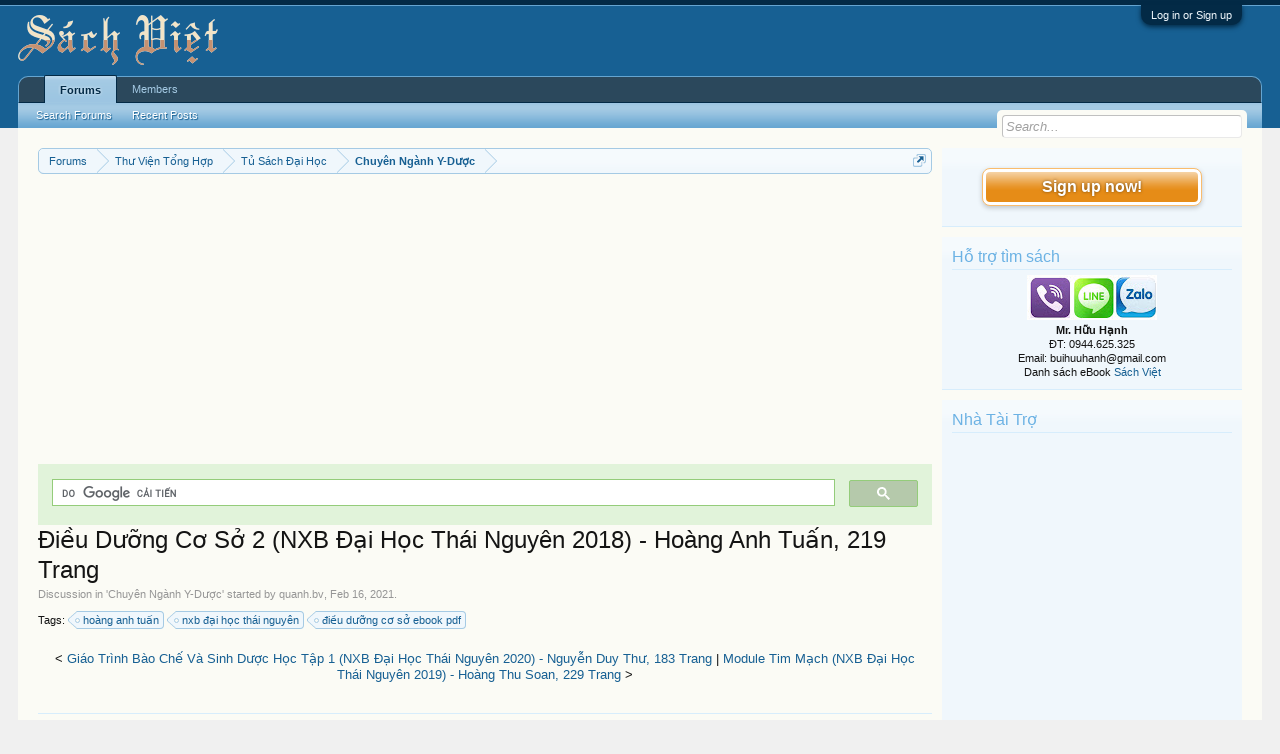

--- FILE ---
content_type: text/html; charset=UTF-8
request_url: https://vietbooks.info/threads/dieu-duong-co-so-2-nxb-dai-hoc-thai-nguyen-2018-hoang-anh-tuan-219-trang.99786/
body_size: 12732
content:
<!DOCTYPE html>
<html id="XenForo" lang="en-US" dir="LTR" class="Public NoJs LoggedOut Sidebar  Responsive" xmlns:fb="http://www.facebook.com/2008/fbml">
<head>

	<meta charset="utf-8" />
	<meta http-equiv="X-UA-Compatible" content="IE=Edge,chrome=1" />
	
		<meta name="viewport" content="width=device-width, initial-scale=1" />
	
	
		<base href="https://vietbooks.info/" />
		<script>
			var _b = document.getElementsByTagName('base')[0], _bH = "https://vietbooks.info/";
			if (_b && _b.href != _bH) _b.href = _bH;
		</script>
	

	<title>Điều Dưỡng Cơ Sở 2 (NXB Đại Học Thái Nguyên 2018) - Hoàng Anh Tuấn, 219 Trang | Sách Việt Nam</title>
	
	<noscript><style>.JsOnly, .jsOnly { display: none !important; }</style></noscript>
	<link rel="stylesheet" href="css.php?css=xenforo,form,public&amp;style=1&amp;dir=LTR&amp;d=1740371655" />
	<link rel="stylesheet" href="css.php?css=MoreThread_main,bb_code,facebook,login_bar,message,message_user_info,share_page,thread_view,wf_default,xfa_previous_next_thread_links&amp;style=1&amp;dir=LTR&amp;d=1740371655" />
	
	

	
	<script async src="https://www.googletagmanager.com/gtag/js?id=UA-9941134-9"></script>
	<script>
		window.dataLayer = window.dataLayer || [];
		function gtag(){dataLayer.push(arguments);}
		gtag('js', new Date());
	
		gtag('config', 'UA-9941134-9');
	</script>

		<script src="js/jquery/jquery-1.11.0.min.js"></script>	
		
	<script src="js/xenforo/xenforo.js?_v=f7527a97"></script>

	
	<link rel="apple-touch-icon" href="https://vietbooks.info/styles/default/xenforo/logo.og.png" />
	<link rel="alternate" type="application/rss+xml" title="RSS feed for Sách Việt Nam" href="forums/-/index.rss" />
	
	
	<link rel="canonical" href="https://vietbooks.info//threads/dieu-duong-co-so-2-nxb-dai-hoc-thai-nguyen-2018-hoang-anh-tuan-219-trang.99786/" />
	<meta name="description" content="[IMG] 
Chăm sóc sức khỏe đang trải qua những sự thay đồi tích cực và những thách thức không ngừng, những sinh viên Điều dưỡng ngày nay đang chuẩn bị..." />	<meta property="og:site_name" content="Sách Việt Nam" />
	<meta property="og:image" content="https://vietbooks.info/data/avatars/m/6/6595.jpg?1412989582" />
	<meta property="og:image" content="https://vietbooks.info/styles/default/xenforo/logo.og.png" />
	<meta property="og:type" content="article" />
	<meta property="og:url" content="https://vietbooks.info//threads/dieu-duong-co-so-2-nxb-dai-hoc-thai-nguyen-2018-hoang-anh-tuan-219-trang.99786/" />
	<meta property="og:title" content="Điều Dưỡng Cơ Sở 2 (NXB Đại Học Thái Nguyên 2018) - Hoàng Anh Tuấn, 219 Trang" />
	<meta property="og:description" content="[IMG] 
Chăm sóc sức khỏe đang trải qua những sự thay đồi tích cực và những thách thức không ngừng, những sinh viên Điều dưỡng ngày nay đang chuẩn bị..." />
	
	<meta property="fb:app_id" content="327354390765552" />
	<meta property="fb:admins" content="100000571129808,100004235772169" />

</head>

<body class="node186 node12 node102 SelectQuotable">



	

<div id="loginBar">
	<div class="pageWidth">
		<div class="pageContent">	
			<h3 id="loginBarHandle">
				<label for="LoginControl"><a href="login/" class="concealed noOutline">Log in or Sign up</a></label>
			</h3>
			
			<span class="helper"></span>

			
		</div>
	</div>
</div>


<div id="headerMover">
	<div id="headerProxy"></div>

<div id="content" class="thread_view">
	<div class="pageWidth">
		<div class="pageContent">
			<!-- main content area -->
			
			
			
			
				<div class="mainContainer">
					<div class="mainContent">
						
						
						
						
						<div class="breadBoxTop ">
							
							

<nav>
	
		
			
				
			
		
			
				
			
		
			
				
			
		
	

	<fieldset class="breadcrumb">
		<a href="misc/quick-navigation-menu?selected=node-186" class="OverlayTrigger jumpMenuTrigger" data-cacheOverlay="true" title="Open quick navigation"><!--Jump to...--></a>
			
		<div class="boardTitle"><strong>Sách Việt Nam</strong></div>
		
		<span class="crumbs">
			
			
			
				<span class="crust selectedTabCrumb" itemscope="itemscope" itemtype="https://schema.org/ListItem">
					<a href="https://vietbooks.info/" class="crumb" rel="up" itemprop="url"><span itemprop="item">Forums</span></a>
					<span class="arrow"><span>&gt;</span></span>
				</span>
			
			
			
				
					<span class="crust" itemscope="itemscope" itemtype="https://schema.org/ListItem">
						<a href="https://vietbooks.info/categories/thu-vien-tong-hop.12/" class="crumb" rel="up" itemprop="url"><span itemprop="item">Thư Viện Tổng Hợp</span></a>
						<span class="arrow"><span>&gt;</span></span>
					</span>
				
					<span class="crust" itemscope="itemscope" itemtype="https://schema.org/ListItem">
						<a href="https://vietbooks.info/forums/tu-sach-dai-hoc.102/" class="crumb" rel="up" itemprop="url"><span itemprop="item">Tủ Sách Đại Học</span></a>
						<span class="arrow"><span>&gt;</span></span>
					</span>
				
					<span class="crust" itemscope="itemscope" itemtype="https://schema.org/ListItem">
						<a href="https://vietbooks.info/forums/chuyen-nganh-y-duoc.186/" class="crumb" rel="up" itemprop="url"><span itemprop="item">Chuyên Ngành Y-Dược</span></a>
						<span class="arrow"><span>&gt;</span></span>
					</span>
				
			
		</span>
	</fieldset>
</nav>
						</div>
						
						
						
					
						<!--[if lt IE 8]>
							<p class="importantMessage">You are using an out of date browser. It  may not display this or other websites correctly.<br />You should upgrade or use an <a href="https://www.google.com/chrome/browser/" target="_blank">alternative browser</a>.</p>
						<![endif]-->

						
						<!-- vuong1 -->
<ins class="adsbygoogle"
     style="display:block"
     data-ad-client="ca-pub-6969468226375923"
     data-ad-slot="9351593915"
     data-ad-format="auto"
     data-full-width-responsive="true"></ins>
<script>
     (adsbygoogle = window.adsbygoogle || []).push({});
</script>

<script>
  (function() {
    var cx = 'partner-pub-6969468226375923:2045813583';
    var gcse = document.createElement('script');
    gcse.type = 'text/javascript';
    gcse.async = true;
    gcse.src = 'https://cse.google.com/cse.js?cx=' + cx;
    var s = document.getElementsByTagName('script')[0];
    s.parentNode.insertBefore(gcse, s);
  })();
</script>
<gcse:search></gcse:search>



						
						
						
						
												
							<!-- h1 title, description -->
							<div class="titleBar">
								
								<h1>Điều Dưỡng Cơ Sở 2 (NXB Đại Học Thái Nguyên 2018) - Hoàng Anh Tuấn, 219 Trang</h1>
								
								<p id="pageDescription" class="muted ">
	Discussion in '<a href="forums/chuyen-nganh-y-duoc.186/">Chuyên Ngành Y-Dược</a>' started by <a href="members/quanh-bv.6595/" class="username" dir="auto">quanh.bv</a>, <a href="threads/dieu-duong-co-so-2-nxb-dai-hoc-thai-nguyen-2018-hoang-anh-tuan-219-trang.99786/"><span class="DateTime" title="Feb 16, 2021 at 1:09 PM">Feb 16, 2021</span></a>.
</p>
							</div>
						
						
						
						
						
						<!-- main template -->
						


















	<div class="tagBlock TagContainer">
	Tags:
	
		<ul class="tagList">
		
			<li><a href="tags/hoang-anh-tuan/" class="tag"><span class="arrow"></span>hoàng anh tuấn</a></li>
		
			<li><a href="tags/nxb-dai-hc-thai-nguyen/" class="tag"><span class="arrow"></span>nxb đại học thái nguyên</a></li>
		
			<li><a href="tags/dieu-duong-co-so-ebook-pdf/" class="tag"><span class="arrow"></span>điều dưỡng cơ sở ebook pdf</a></li>
		
		</ul>
	
	
</div>










	




<div class="navigationLinks">
	&lt;

	
		<a href="threads/giao-trinh-bao-che-va-sinh-duoc-hoc-tap-1-nxb-dai-hoc-thai-nguyen-2020-nguyen-duy-thu-183-trang.99851/">Giáo Trình Bào Chế Và Sinh Dược Học Tập 1 (NXB Đại Học Thái Nguyên 2020) - Nguyễn Duy Thư, 183 Trang</a>
		|
		<a href="threads/module-tim-mach-nxb-dai-hoc-thai-nguyen-2019-hoang-thu-soan-229-trang.99652/">Module Tim Mạch (NXB Đại Học Thái Nguyên 2019) - Hoàng Thu Soan, 229 Trang</a>
	

	&gt;
</div>



<div class="pageNavLinkGroup">
	<div class="linkGroup SelectionCountContainer">
		
		
	</div>

	
</div>





<form action="inline-mod/post/switch" method="post"
	class="InlineModForm section"
	data-cookieName="posts"
	data-controls="#InlineModControls"
	data-imodOptions="#ModerationSelect option">

	<ol class="messageList" id="messageList">
		
			
				


<li id="post-106974" class="message  staff " data-author="quanh.bv">

	

<div class="messageUserInfo" itemscope="itemscope" itemtype="http://data-vocabulary.org/Person">	
<div class="messageUserBlock ">
	
		<div class="avatarHolder">
			<span class="helper"></span>
			<a href="members/quanh-bv.6595/" class="avatar Av6595m" data-avatarhtml="true"><img src="data/avatars/m/6/6595.jpg?1412989582" width="96" height="96" alt="quanh.bv" /></a>
			
			<!-- slot: message_user_info_avatar -->
		</div>
	


	
		<h3 class="userText">
			<a href="members/quanh-bv.6595/" class="username" dir="auto" itemprop="name">quanh.bv</a>
			<em class="userTitle" itemprop="title">Hỗ Trợ Diễn Đàn</em>
			<em class="userBanner bannerStaff wrapped" itemprop="title"><span class="before"></span><strong>Staff Member</strong><span class="after"></span></em>
<em class="userBanner bannerHidden wrapped" itemprop="title"><span class="before"></span><strong>Quản Trị Viên</strong><span class="after"></span></em>
			<!-- slot: message_user_info_text -->
		</h3>
	
		
	
		


	<span class="arrow"><span></span></span>
</div>
</div>

	<div class="messageInfo primaryContent">
		
		
		
		
		
		<div class="messageContent">		
			<article>
				<blockquote class="messageText SelectQuoteContainer ugc baseHtml">
					
					<img src="https://lh3.googleusercontent.com/pw/ACtC-3eip3ofIK5l59UFjeY9WAa-v_zN61OXXGH9hpFybolPKVJIUAmVHnqUf3W6TqHmVTt7WZl3YSjEHrByddOKdFOseDbJlUNU_NNwkzxdJrLZF1CKjQ95NpbcgzrHA4QInIHs9HaxMYsiN7qIZcdAfSjNNw=w370-h520-no?authuser=0?.png" class="bbCodeImage LbImage" alt="[&#x200B;IMG]" data-url="https://lh3.googleusercontent.com/pw/ACtC-3eip3ofIK5l59UFjeY9WAa-v_zN61OXXGH9hpFybolPKVJIUAmVHnqUf3W6TqHmVTt7WZl3YSjEHrByddOKdFOseDbJlUNU_NNwkzxdJrLZF1CKjQ95NpbcgzrHA4QInIHs9HaxMYsiN7qIZcdAfSjNNw=w370-h520-no?authuser=0?.png" /> <br />
Chăm sóc sức khỏe đang trải qua những sự thay đồi tích cực và những thách thức không ngừng, những sinh viên Điều dưỡng ngày nay đang chuẩn bị cho nghề nghiệp trong môi trường của sự thay đồi liên tiếp, một nền tàng cơ sờ vững chắc trong các kỹ năng thực hành chăm sóc người bệnh là điêu quan trọng trong sự thành công của họ Bởi mỗi ngày có rất nhiều những kỹ thuật mới và những phương pháp điều trị mới mà đòi hỏi thay đồi để đáp ứng nhu cầu của xã hội, Điều dưỡng cần phải trang bị cho bản thân khối kiến thức cơ sờ rộng lớn đề cung cấp cho chăm sóc. Hơn nữa, Điều dưỡng yêu cầu khả năng biết ứng dụng các kỹ năng, kỹ thuật thực hành vào trong thực hành điều dưỡng để mang lại kết quả chăm sóc tốt nhất cho người bệnh, tất cả những kỹ thuật điều dưỡng cơ bàn sẽ được thể hiện trong cuốn sách này<br />
<ul>
<li>Điều Dưỡng Cơ Sở 2</li>
<li>NXB Đại Học Thái Nguyên 2018</li>
<li>Hoàng Anh Tuấn</li>
<li>219 Trang</li>
<li>File PDF-OCR</li>
</ul>Link download<br />
<a href="http://tailieudientu.lrc.tnu.edu.vn/Chi-tiet/dieu-duong-co-so-2-114890.html" target="_blank" class="externalLink">http://tailieudientu.lrc.tnu.edu.vn/Chi-tiet/dieu-duong-co-so-2-114890.html</a><br /><a href="https://shorten.asia/PdgC9YqX" target= "_bank">https://drive.google.com/drive/folders/1yLBzZ1rSQoNjmWeJTZ3WGQHg04L1</a>
<!-- vuong2 -->
<ins class="adsbygoogle"
     style="display:block"
     data-ad-client="ca-pub-6969468226375923"
     data-ad-slot="6179222399"
     data-ad-format="auto"
     data-full-width-responsive="true"></ins>
<script>
     (adsbygoogle = window.adsbygoogle || []).push({});
</script>

					<div class="messageTextEndMarker">&nbsp;</div>
				</blockquote>
			</article>
			
			
		</div>
		

<div class="clear"></div>
<div class="vietxf_MoreThread">
    <div class="section">
        <h4 class="heading">Zalo/Viber: 0944625325 | buihuuhanh@gmail.com </h4>
        <ul class="secondaryContent">
            
            <li><a href="threads/giao-trinh-vi-sinh-vat-y-hoc-nxb-dai-hoc-hue-2008-tran-van-hung-262-trang.96540/">Giáo Trình Vi Sinh Vật Y Học (NXB Đại Học Huế 2008) - Trần Văn Hưng, 262 Trang</a><span class="morethread_time">04/04/2020</span></li>
            
            <li><a href="threads/trac-nghiem-sinh-ly-2022-nxb-dai-hoc-y-duoc-2022-le-quoc-tuan-150-trang.104820/">Trắc Nghiệm Sinh Lý 2022 (NXB Đại Học Y Dược 2022) - Lê Quốc Tuấn, 150 Trang</a><span class="morethread_time">10/02/2022</span></li>
            
            <li><a href="threads/giao-trinh-sinh-hoa-hien-dai-nxb-giao-duc-1998-nguyen-tien-thang-490-trang.113792/">Giáo Trình Sinh Hóa Hiện Đại (NXB Giáo Dục 1998) - Nguyễn Tiến Thắng, 490 Trang</a><span class="morethread_time">16/05/2024</span></li>
            
            <li><a href="threads/huong-dan-quy-trinh-ky-thuat-chan-doan-hinh-anh-dien-quang-can-thiep-nxb-ha-noi-2013-bo-y-te.89917/">Hướng Dẫn Quy Trình Kỹ Thuật-Chẩn Đoán Hình Ảnh &amp; Điện Quang Can Thiệp (NXB Hà Nội 2013) - Bộ Y Tế</a><span class="morethread_time">19/08/2017</span></li>
            
            <li><a href="threads/dong-y-nhap-mon-nxb-van-hoa-dan-toc-2013-nguyen-thien-quyen-276-trang.75980/">Đông Y Nhập Môn (NXB Văn Hóa Dân Tộc 2013) - Nguyễn Thiên Quyến, 276 Trang</a><span class="morethread_time">13/04/2017</span></li>
            
            <li><a href="threads/bai-giang-ly-thuyet-ap-xe-gan-nxb-ha-noi-2010-dang-viet-dung-12-trang.8398/">Bài Giảng Lý Thuyết Áp Xe Gan (NXB Hà Nội 2010) - Đặng Việt Dũng, 12 Trang</a><span class="morethread_time">22/01/2014</span></li>
            
            <li><a href="threads/sinh-hoc-dai-cuong-nxb-giao-duc-2014-cao-van-thu-213-trang.95579/">Sinh Học Đại Cương (NXB Giáo Dục 2014) - Cao Văn Thu, 213 Trang</a><span class="morethread_time">24/07/2019</span></li>
            
            <li><a href="threads/thu-thuat-san-phu-khoa-nxb-y-hoc-2008-duong-thi-cuong-204-trang.84095/">Thủ Thuật Sản Phụ Khoa (NXB Y Học 2008) - Dương Thị Cương, 204 Trang</a><span class="morethread_time">07/06/2017</span></li>
            
            <li><a href="threads/benh-hoc-noi-khoa-tap-2-nxb-y-hoc-2006-doanh-thiem-thuan-137-trang.4163/">Bệnh Học Nội Khoa Tập 2 (NXB Y Học 2006) - Doanh Thiêm Thuần, 137 Trang</a><span class="morethread_time">21/07/2013</span></li>
            
            <li><a href="threads/thuc-hanh-mo-hoc-nxb-dai-hoc-thai-nguyen-2018-bui-thanh-thuy-65-trang.108963/">Thực Hành Mô Học (NXB Đại Học Thái Nguyên 2018) - Bùi Thanh Thủy, 65 Trang</a><span class="morethread_time">28/09/2022</span></li>
            
            <li><a href="threads/benh-hoc-noi-khoa-tap-1-nxb-y-hoc-2018-ngo-quy-chau-551-trang.80357/">Bệnh Học Nội Khoa Tập 1 (NXB Y Học 2018) - Ngô Quý Châu, 551 Trang</a><span class="morethread_time">15/05/2017</span></li>
            
            <li><a href="threads/giao-trinh-hoa-duoc-duoc-ly-phan-ii-nxb-ha-noi-2007-nguyen-thuy-dan-177-trang.17923/">Giáo Trình Hóa Dược-Dược Lý Phần II (NXB Hà Nội 2007) - Nguyễn Thúy Dần, 177 Trang</a><span class="morethread_time">29/11/2014</span></li>
            
            <li><a href="threads/thong-ke-2-phan-tich-so-lieu-dinh-luong-nxb-ha-noi-2004-nhieu-tac-gia-176-trang.5169/">Thống Kê 2- Phân Tích Số Liệu Định Lượng (NXB Hà Nội 2004) - Nhiều Tác Giả, 176 Trang</a><span class="morethread_time">26/08/2013</span></li>
            
            <li><a href="threads/bai-giang-trieu-chung-hoc-ngoai-khoa-nxb-y-hoc-2006-ha-van-quyet-188-trang.22302/">Bài Giảng Triệu Chứng Học Ngoại Khoa (NXB Y Học 2006) - Hà Văn Quyết, 188 Trang</a><span class="morethread_time">20/03/2015</span></li>
            
            <li><a href="threads/giao-trinh-hoa-sinh-nxb-son-la-2020-pham-thi-thanh-tam-130-trang.70044/">Giáo Trình Hóa Sinh (NXB Sơn La 2020) - Phạm Thị Thanh Tâm, 130 Trang</a><span class="morethread_time">12/02/2017</span></li>
            
        </ul>
    </div>
</div>
<div class="clear"></div>


		
		
		
		
		
		
				
		<div class="messageMeta ToggleTriggerAnchor">
			
			<div class="privateControls">
				
				<span class="item muted">
					<span class="authorEnd"><a href="members/quanh-bv.6595/" class="username author" dir="auto">quanh.bv</a>,</span>
					<a href="threads/dieu-duong-co-so-2-nxb-dai-hoc-thai-nguyen-2018-hoang-anh-tuan-219-trang.99786/" title="Permalink" class="datePermalink"><span class="DateTime" title="Feb 16, 2021 at 1:09 PM">Feb 16, 2021</span></a>
				</span>
				
				
				
				
				
				
				
				
				
				
				
			</div>
			
			<div class="publicControls">
				<a href="threads/dieu-duong-co-so-2-nxb-dai-hoc-thai-nguyen-2018-hoang-anh-tuan-219-trang.99786/" title="Permalink" class="item muted postNumber hashPermalink OverlayTrigger" data-href="posts/106974/permalink">#1</a>
				
				
				
				
			</div>
		</div>
	
		
		<div id="likes-post-106974"></div>
	</div>

	
	
	

	
</li>
			
		
		
	</ol>

	

	<input type="hidden" name="_xfToken" value="" />

</form>

	<div class="pageNavLinkGroup">
			
				
					<div class="linkGroup">
						
							<label for="LoginControl"><a href="login/" class="concealed element">(You must log in or sign up to reply here.)</a></label>
						
					</div>
				
			
			<div class="linkGroup" style="display: none"><a href="javascript:" class="muted JsOnly DisplayIgnoredContent Tooltip" title="Show hidden content by ">Show Ignored Content</a></div>

			
	</div>





<div class="navigationLinks">
	&lt;

	
		<a href="threads/giao-trinh-bao-che-va-sinh-duoc-hoc-tap-1-nxb-dai-hoc-thai-nguyen-2020-nguyen-duy-thu-183-trang.99851/">Giáo Trình Bào Chế Và Sinh Dược Học Tập 1 (NXB Đại Học Thái Nguyên 2020) - Nguyễn Duy Thư, 183 Trang</a>
		|
		<a href="threads/module-tim-mach-nxb-dai-hoc-thai-nguyen-2019-hoang-thu-soan-229-trang.99652/">Module Tim Mạch (NXB Đại Học Thái Nguyên 2019) - Hoàng Thu Soan, 229 Trang</a>
	

	&gt;
</div>










	



	

	<div class="sharePage">
		<h3 class="textHeading larger">Share This Page</h3>
		
			
			
				<div class="tweet shareControl">
					<a href="https://twitter.com/share" class="twitter-share-button"
						data-count="horizontal"
						data-lang="en-US"
						data-url="https://vietbooks.info//threads/dieu-duong-co-so-2-nxb-dai-hoc-thai-nguyen-2018-hoang-anh-tuan-219-trang.99786/"
						data-text="Điều Dưỡng Cơ Sở 2 (NXB Đại Học Thái Nguyên 2018) - Hoàng Anh Tuấn, 219 Trang"
						
						>Tweet</a>
				</div>
			
			
			
				<div class="facebookLike shareControl">
					
					<div class="fb-like" data-href="https://vietbooks.info//threads/dieu-duong-co-so-2-nxb-dai-hoc-thai-nguyen-2018-hoang-anh-tuan-219-trang.99786/" data-width="400" data-layout="standard" data-action="like" data-show-faces="true" data-colorscheme="light"></div>
				</div>
			
			
		
	</div>

						
						
						
						
							<!-- login form, to be moved to the upper drop-down -->
							







<form action="login/login" method="post" class="xenForm eAuth" id="login" style="display:none">

	
		<ul id="eAuthUnit">
			
				
				
					
					<li><a href="register/facebook?reg=1" class="fbLogin" tabindex="110"><span>Log in with Facebook</span></a></li>
				
				
				
				
				
				
			
		</ul>
	

	<div class="ctrlWrapper">
		<dl class="ctrlUnit">
			<dt><label for="LoginControl">Your name or email address:</label></dt>
			<dd><input type="text" name="login" id="LoginControl" class="textCtrl" tabindex="101" /></dd>
		</dl>
	
	
		<dl class="ctrlUnit">
			<dt>
				<label for="ctrl_password">Do you already have an account?</label>
			</dt>
			<dd>
				<ul>
					<li><label for="ctrl_not_registered"><input type="radio" name="register" value="1" id="ctrl_not_registered" tabindex="105" />
						No, create an account now.</label></li>
					<li><label for="ctrl_registered"><input type="radio" name="register" value="0" id="ctrl_registered" tabindex="105" checked="checked" class="Disabler" />
						Yes, my password is:</label></li>
					<li id="ctrl_registered_Disabler">
						<input type="password" name="password" class="textCtrl" id="ctrl_password" tabindex="102" />
						<div class="lostPassword"><a href="lost-password/" class="OverlayTrigger OverlayCloser" tabindex="106">Forgot your password?</a></div>
					</li>
				</ul>
			</dd>
		</dl>
	
		
		<dl class="ctrlUnit submitUnit">
			<dt></dt>
			<dd>
				<input type="submit" class="button primary" value="Log in" tabindex="104" data-loginPhrase="Log in" data-signupPhrase="Sign up" />
				<label for="ctrl_remember" class="rememberPassword"><input type="checkbox" name="remember" value="1" id="ctrl_remember" tabindex="103" /> Stay logged in</label>
			</dd>
		</dl>
	</div>

	<input type="hidden" name="cookie_check" value="1" />
	<input type="hidden" name="redirect" value="/threads/dieu-duong-co-so-2-nxb-dai-hoc-thai-nguyen-2018-hoang-anh-tuan-219-trang.99786/" />
	<input type="hidden" name="_xfToken" value="" />

</form>
						
						
					</div>
				</div>
				
				<!-- sidebar -->
				<aside>
					<div class="sidebar">
						
						
						

<div class="section loginButton">		
	<div class="secondaryContent">
		<label for="LoginControl" id="SignupButton"><a href="login/" class="inner">Sign up now!</a></label>
	</div>
</div>




						<div class="section widget-group-no-name widget-container">
		
			<div class="secondaryContent widget WidgetFramework_WidgetRenderer_Html" id="widget-13">
				
					<h3>
						
							Hỗ trợ tìm sách
						
					</h3>
					<center>
<IMG SRC="https://lh3.googleusercontent.com/[base64]w130-h60-no"><br>
<b>Mr. Hữu Hạnh</b><br>
ĐT: 0944.625.325<br>
Email: buihuuhanh@gmail.com<br>
<p>Danh sách eBook <a href="https://tinyurl.com/29krjtxc" target="_blank">Sách Việt</a></p>
</center>
				
			</div>
		
	</div>



	
	




	
	<div class="section widget-group-no-name widget-container">
		
			<div class="secondaryContent widget WidgetFramework_WidgetRenderer_Html" id="widget-32">
				
					<h3>
						
							Nhà Tài Trợ
						
					</h3>
					<!-- codinhbenphai -->
<ins class="adsbygoogle"
     style="display:block"
     data-ad-client="ca-pub-6969468226375923"
     data-ad-slot="7001924838"
     data-ad-format="auto"></ins>
<script>
     (adsbygoogle = window.adsbygoogle || []).push({});
</script>
				
			</div>
		
	</div>



	
	




	
	<div class="section widget-group-no-name widget-container">
		
			<div class="secondaryContent widget WidgetFramework_WidgetRenderer_Html" id="widget-33">
				
					<h3>
						
							Phổ Biến Nhất
						
					</h3>
					<script async defer src="//assets.pinterest.com/js/pinit.js"></script>
<a data-pin-do="embedUser" data-pin-lang="vi" data-pin-board-width="250" data-pin-scale-height="600" data-pin-scale-width="80" href="https://www.pinterest.com/buijin432/"></a>
				
			</div>
		
	</div>
						
						
					</div>
				</aside>
			
			
						
			<div class="breadBoxBottom">

<nav>
	

	<fieldset class="breadcrumb">
		<a href="misc/quick-navigation-menu?selected=node-186" class="OverlayTrigger jumpMenuTrigger" data-cacheOverlay="true" title="Open quick navigation"><!--Jump to...--></a>
			
		<div class="boardTitle"><strong>Sách Việt Nam</strong></div>
		
		<span class="crumbs">
			
			
			
				<span class="crust selectedTabCrumb">
					<a href="https://vietbooks.info/" class="crumb"><span>Forums</span></a>
					<span class="arrow"><span>&gt;</span></span>
				</span>
			
			
			
				
					<span class="crust">
						<a href="https://vietbooks.info/categories/thu-vien-tong-hop.12/" class="crumb"><span>Thư Viện Tổng Hợp</span></a>
						<span class="arrow"><span>&gt;</span></span>
					</span>
				
					<span class="crust">
						<a href="https://vietbooks.info/forums/tu-sach-dai-hoc.102/" class="crumb"><span>Tủ Sách Đại Học</span></a>
						<span class="arrow"><span>&gt;</span></span>
					</span>
				
					<span class="crust">
						<a href="https://vietbooks.info/forums/chuyen-nganh-y-duoc.186/" class="crumb"><span>Chuyên Ngành Y-Dược</span></a>
						<span class="arrow"><span>&gt;</span></span>
					</span>
				
			
		</span>
	</fieldset>
</nav></div>
			
						
			
						
		</div>
	</div>
</div>

<header>
	
<meta name="p:domain_verify" content="bd4704beea073aab93509f95d5646814"/>

<div id="header">
	<div id="logoBlock">
	<div class="pageWidth">
		<div class="pageContent">
			
<script src="https://www.googleoptimize.com/optimize.js?id=GTM-TLZC7GF"></script>
<script data-ad-client="ca-pub-6969468226375923" async src="https://pagead2.googlesyndication.com/pagead/js/adsbygoogle.js"></script>
			
			<div id="logo"><a href="https://vietbooks.info/">
				<span></span>
				<img src="logo-sachxua.png" alt="Sách Việt Nam" />
			</a></div>
			
			<span class="helper"></span>
		</div>
	</div>
</div>
	

<div id="navigation" class="pageWidth withSearch">
	<div class="pageContent">
		<nav>

<div class="navTabs">
	<ul class="publicTabs">
	
		<!-- home -->
		
		
		
		<!-- extra tabs: home -->
		
		
		
		<!-- forums -->
		
			<li class="navTab forums selected">
			
				<a href="https://vietbooks.info/" class="navLink">Forums</a>
				<a href="https://vietbooks.info/" class="SplitCtrl" rel="Menu"></a>
				
				<div class="tabLinks forumsTabLinks">
					<div class="primaryContent menuHeader">
						<h3>Forums</h3>
						<div class="muted">Quick Links</div>
					</div>
					<ul class="secondaryContent blockLinksList">
					
						
						<li><a href="search/?type=post">Search Forums</a></li>
						
						<li><a href="find-new/posts" rel="nofollow">Recent Posts</a></li>
					
					</ul>
				</div>
			</li>
		
		
		
		<!-- extra tabs: middle -->
		
		
		
		<!-- members -->
		
			<li class="navTab members Popup PopupControl PopupClosed">
			
				<a href="https://vietbooks.info/members/" class="navLink">Members</a>
				<a href="https://vietbooks.info/members/" class="SplitCtrl" rel="Menu"></a>
				
				<div class="Menu JsOnly tabMenu membersTabLinks">
					<div class="primaryContent menuHeader">
						<h3>Members</h3>
						<div class="muted">Quick Links</div>
					</div>
					<ul class="secondaryContent blockLinksList">
					
						<li><a href="members/">Notable Members</a></li>
						
						<li><a href="online/">Current Visitors</a></li>
						<li><a href="recent-activity/">Recent Activity</a></li>
						<li><a href="find-new/profile-posts" rel="nofollow">New Profile Posts</a></li>
					
					</ul>
				</div>
			</li>
						
		
		<!-- extra tabs: end -->
		

		<!-- responsive popup -->
		<li class="navTab navigationHiddenTabs Popup PopupControl PopupClosed" style="display:none">	
						
			<a rel="Menu" class="navLink NoPopupGadget"><span class="menuIcon">Menu</span></a>
			
			<div class="Menu JsOnly blockLinksList primaryContent" id="NavigationHiddenMenu"></div>
		</li>
			
		
		<!-- no selection -->
		
		
	</ul>
	
	
</div>

<span class="helper"></span>
			
		</nav>	
	</div>
</div>
	

<div id="searchBar" class="pageWidth">
	
	<span id="QuickSearchPlaceholder" title="Search">Search</span>
	<fieldset id="QuickSearch">
		<form action="search/search" method="post" class="formPopup">
			
			<div class="primaryControls">
				<!-- block: primaryControls -->
				<input type="search" name="keywords" value="" class="textCtrl" placeholder="Search..." title="Enter your search and hit enter" id="QuickSearchQuery" />				
				<!-- end block: primaryControls -->
			</div>
			
			<div class="secondaryControls">
				<div class="controlsWrapper">
				
					<!-- block: secondaryControls -->
					<dl class="ctrlUnit">
						<dt></dt>
						<dd><ul>
							<li><label><input type="checkbox" name="title_only" value="1"
								id="search_bar_title_only" class="AutoChecker"
								data-uncheck="#search_bar_thread" /> Search titles only</label></li>
						</ul></dd>
					</dl>
				
					<dl class="ctrlUnit">
						<dt><label for="searchBar_users">Posted by Member:</label></dt>
						<dd>
							<input type="text" name="users" value="" class="textCtrl AutoComplete" id="searchBar_users" />
							<p class="explain">Separate names with a comma.</p>
						</dd>
					</dl>
				
					<dl class="ctrlUnit">
						<dt><label for="searchBar_date">Newer Than:</label></dt>
						<dd><input type="date" name="date" value="" class="textCtrl" id="searchBar_date" /></dd>
					</dl>
					
					
					<dl class="ctrlUnit">
						<dt></dt>
						<dd><ul>
								
									<li><label title="Search only Điều Dưỡng Cơ Sở 2 (NXB Đại Học Thái Nguyên 2018) - Hoàng Anh Tuấn, 219 Trang"><input type="checkbox" name="type[post][thread_id]" value="99786"
	id="search_bar_thread" class="AutoChecker"
	data-uncheck="#search_bar_title_only, #search_bar_nodes" /> Search this thread only</label></li>
								
									<li><label title="Search only Chuyên Ngành Y-Dược"><input type="checkbox" name="nodes[]" value="186"
	id="search_bar_nodes" class="Disabler AutoChecker" checked="checked"
	data-uncheck="#search_bar_thread" /> Search this forum only</label>
	<ul id="search_bar_nodes_Disabler">
		<li><label><input type="checkbox" name="type[post][group_discussion]" value="1"
			id="search_bar_group_discussion" class="AutoChecker"
			data-uncheck="#search_bar_thread" /> Display results as threads</label></li>
	</ul></li>
								
						</ul></dd>
					</dl>
					
				</div>
				<!-- end block: secondaryControls -->
				
				<dl class="ctrlUnit submitUnit">
					<dt></dt>
					<dd>
						<input type="submit" value="Search" class="button primary Tooltip" title="Find Now" />
						<div class="Popup" id="commonSearches">
							<a rel="Menu" class="button NoPopupGadget Tooltip" title="Useful Searches" data-tipclass="flipped"><span class="arrowWidget"></span></a>
							<div class="Menu">
								<div class="primaryContent menuHeader">
									<h3>Useful Searches</h3>
								</div>
								<ul class="secondaryContent blockLinksList">
									<!-- block: useful_searches -->
									<li><a href="find-new/posts?recent=1" rel="nofollow">Recent Posts</a></li>
									
									<!-- end block: useful_searches -->
								</ul>
							</div>
						</div>
						<a href="search/" class="button moreOptions Tooltip" title="Advanced Search">More...</a>
					</dd>
				</dl>
				
			</div>
			
			<input type="hidden" name="_xfToken" value="" />
		</form>		
	</fieldset>
	
</div>
</div>

	
	
</header>

</div>

<footer>
	



<div class="footer">
<div class="pageWidth">
<div class="pageContent">
<div id="footer" class="footercolumns">
<div id="footer-top">
<div class="footer-top-left">
<div class="block-top"><img alt="Sách Việt Nam" src="/logo-sachxua.png" height="60px" style="float: left" /> </div>
<div class="block-bottom">
<p align="Justify">Sách Việt là nơi lưu trữ thông tin sách được xuất bản tại Việt Nam. Trong thông tin giới thiệu của mỗi sách thường có liên kết nguồn của tài liệu đang được lưu trữ tại các thư viện của Việt Nam. Đối với liên kết Google Drive có thể tải được miễn phí hoặc KHÔNG có quyền truy cập (thường là không có bản số hóa).
</p>
</div>
<div class="connect-face">
<p>Follow us</p>
<ul>
<li><a href="" target="_blank"><img alt="Facebook" src="/styles/default/xenforo/face.png" title="FaceBook"></a></li>
<li><a href="" target="_blank"><img alt="Social" src="/styles/default/xenforo/youtube.png" title="Youtube"></a></li>
<li><a href="" target="_blank"><img alt="Twitter" src="/styles/default/xenforo/twitter.png" title="Twitter"></a></li>
<li><a href="" target="_blank"><img alt="Sách Việt Nam" src="/styles/default/xenforo/google.png" title="Google"></a></li>
<li><a href="https://www.pinterest.com/buijin432/"target="_blank"><img alt="Social" src="/styles/default/xenforo/pinterest.png" title="Pinterest"></a></li>
<li><a href="forums/-/index.rss"><img alt="Rss Feed" src="/styles/default/xenforo/rss.png" title="Rss Feed"></a></li>
</ul>
</div>
</div>
<div class="fotter-contact">
<h3>Our Links</h3>
<ul>
<li><a href="https://tinyurl.com/29krjtxc" target="_blank">eBook Tiếng Việt</a></li>
<li><a href="https://tinyurl.com/29krjtxc" target="_blank">eBook Tiếng Anh</a></li>
<li><a href="https://tinyurl.com/29krjtxc" target="_blank">eBook Tạp Chí</a></li>
<li><a href="https://tinyurl.com/29krjtxc" target="_blank">eBook Ngoại Ngữ</a></li>
<li><a href="/forums/87/" target="_blank">eBook Tặng Kèm </a></li>
<li><a href="https://tinyurl.com/29krjtxc" target="_blank">Hướng Dẫn </a></li>
</ul>
</div>
</div>
<div class="four columns column">
<h3>Thông tin</h3>
<ul>
<li><a href="https://goo.gl/maps/8DA25A9i9gF2">Bản Đồ</a></li>
<li><a href="#">Góp Ý</a></li>
<li><a href="help/terms">Nội Quy</a></li>
<li><a href="#">Thị trường </a></li>
<li><a href="help/">Trợ giúp</a></li>
<li><a href="misc/contact">Liên hệ BQT</a></li>
</ul>
</div>

</div>
</div>
</div>
</div>
<div class="footerLegal">
<div class="pageWidth">
<div class="pageContent">
<div id="copyright">Diễn đàn sử dụng mã nguồn XenForo™ ©2011-2023 XenForo Ltd.<br>
ĐC: 68/122 Đồng Nai, P15, Q10, HCM | ĐT: 0944625325 | Email: buihuuhanh@gmail.com
</div>
<ul id="legal">

<li><a href="help/terms">Quy định và Nội quy</a></li>

</ul>


<span class="helper"></span>
</div>
</div>
</div>


</footer>

<script>


jQuery.extend(true, XenForo,
{
	visitor: { user_id: 0 },
	serverTimeInfo:
	{
		now: 1763940937,
		today: 1763917200,
		todayDow: 1
	},
	_lightBoxUniversal: "1",
	_enableOverlays: "1",
	_animationSpeedMultiplier: "0",
	_overlayConfig:
	{
		top: "10%",
		speed: 0,
		closeSpeed: 0,
		mask:
		{
			color: "rgb(255, 255, 255)",
			opacity: "0.6",
			loadSpeed: 0,
			closeSpeed: 0
		}
	},
	_ignoredUsers: [],
	_loadedScripts: {"thread_view":true,"xfa_previous_next_thread_links":true,"message":true,"bb_code":true,"message_user_info":true,"MoreThread_main":true,"share_page":true,"wf_default":true,"login_bar":true,"facebook":true},
	_cookieConfig: { path: "/", domain: "", prefix: "xf_"},
	_csrfToken: "",
	_csrfRefreshUrl: "login/csrf-token-refresh",
	_jsVersion: "f7527a97",
	_noRtnProtect: false,
	_noSocialLogin: false
});
jQuery.extend(XenForo.phrases,
{
	cancel: "Cancel",

	a_moment_ago:    "A moment ago",
	one_minute_ago:  "1 minute ago",
	x_minutes_ago:   "%minutes% minutes ago",
	today_at_x:      "Today at %time%",
	yesterday_at_x:  "Yesterday at %time%",
	day_x_at_time_y: "%day% at %time%",

	day0: "Sunday",
	day1: "Monday",
	day2: "Tuesday",
	day3: "Wednesday",
	day4: "Thursday",
	day5: "Friday",
	day6: "Saturday",

	_months: "January,February,March,April,May,June,July,August,September,October,November,December",
	_daysShort: "Sun,Mon,Tue,Wed,Thu,Fri,Sat",

	following_error_occurred: "The following error occurred",
	server_did_not_respond_in_time_try_again: "The server did not respond in time. Please try again.",
	logging_in: "Logging in",
	click_image_show_full_size_version: "Click this image to show the full-size version.",
	show_hidden_content_by_x: "Show hidden content by {names}"
});

// Facebook Javascript SDK
XenForo.Facebook.appId = "327354390765552";
XenForo.Facebook.forceInit = true;


</script>




</body>
</html>

--- FILE ---
content_type: text/html; charset=utf-8
request_url: https://www.google.com/recaptcha/api2/aframe
body_size: 102
content:
<!DOCTYPE HTML><html><head><meta http-equiv="content-type" content="text/html; charset=UTF-8"></head><body><script nonce="MPolfK3Hhvifo8zlsrceIg">/** Anti-fraud and anti-abuse applications only. See google.com/recaptcha */ try{var clients={'sodar':'https://pagead2.googlesyndication.com/pagead/sodar?'};window.addEventListener("message",function(a){try{if(a.source===window.parent){var b=JSON.parse(a.data);var c=clients[b['id']];if(c){var d=document.createElement('img');d.src=c+b['params']+'&rc='+(localStorage.getItem("rc::a")?sessionStorage.getItem("rc::b"):"");window.document.body.appendChild(d);sessionStorage.setItem("rc::e",parseInt(sessionStorage.getItem("rc::e")||0)+1);localStorage.setItem("rc::h",'1763940661147');}}}catch(b){}});window.parent.postMessage("_grecaptcha_ready", "*");}catch(b){}</script></body></html>